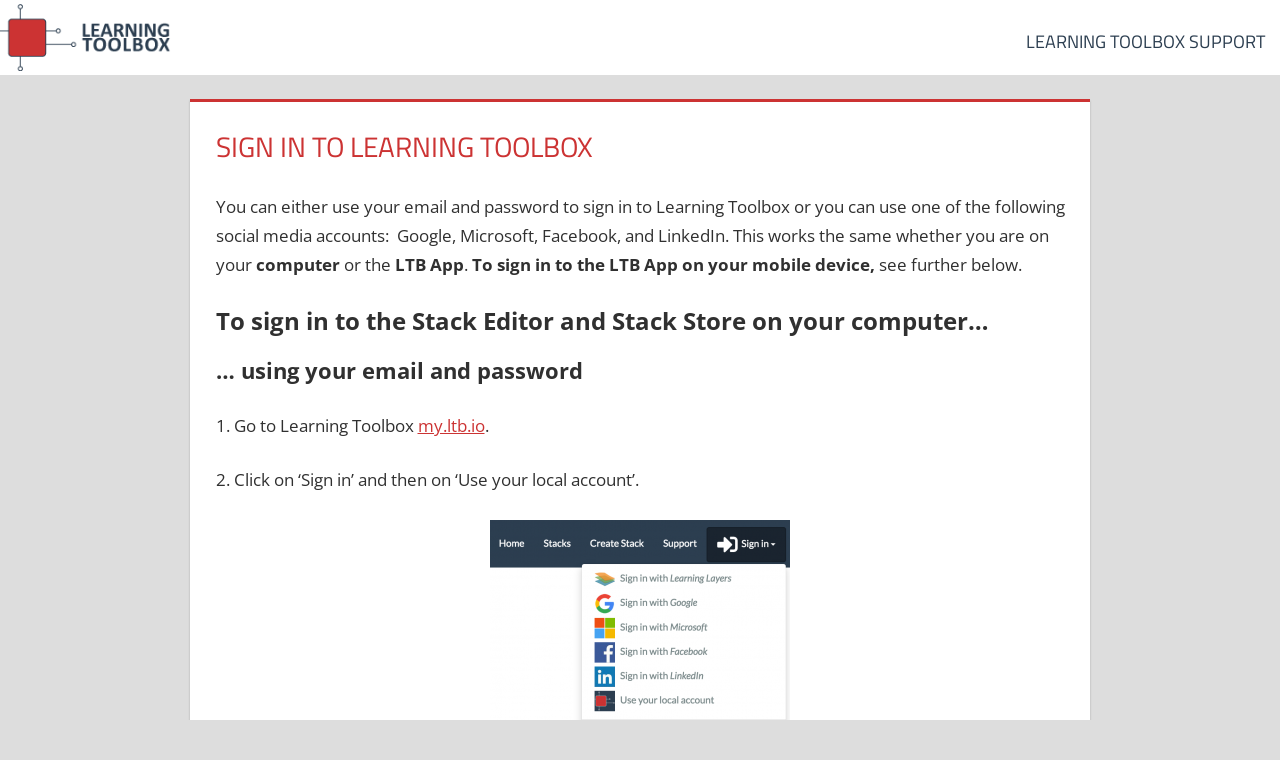

--- FILE ---
content_type: text/html; charset=UTF-8
request_url: https://support.ltb.io/log-in-to-the-learning-toolbox/
body_size: 44153
content:
<!DOCTYPE html>
<html lang="en-GB">

<head>
<meta charset="UTF-8">
<meta name="viewport" content="width=device-width, initial-scale=1">
<link rel="profile" href="http://gmpg.org/xfn/11">
<link rel="pingback" href="https://support.ltb.io/xmlrpc.php">

<title>Sign in to Learning Toolbox &#8211; Learning Toolbox Support</title>
<meta name='robots' content='max-image-preview:large' />
	<style>img:is([sizes="auto" i], [sizes^="auto," i]) { contain-intrinsic-size: 3000px 1500px }</style>
	<link rel='dns-prefetch' href='//www.googletagmanager.com' />
<link rel="alternate" type="application/rss+xml" title="Learning Toolbox Support &raquo; Feed" href="https://support.ltb.io/feed/" />
<link rel="alternate" type="application/rss+xml" title="Learning Toolbox Support &raquo; Comments Feed" href="https://support.ltb.io/comments/feed/" />
<script type="text/javascript">
/* <![CDATA[ */
window._wpemojiSettings = {"baseUrl":"https:\/\/s.w.org\/images\/core\/emoji\/16.0.1\/72x72\/","ext":".png","svgUrl":"https:\/\/s.w.org\/images\/core\/emoji\/16.0.1\/svg\/","svgExt":".svg","source":{"wpemoji":"https:\/\/support.ltb.io\/wp-includes\/js\/wp-emoji.js?ver=6.8.3","twemoji":"https:\/\/support.ltb.io\/wp-includes\/js\/twemoji.js?ver=6.8.3"}};
/**
 * @output wp-includes/js/wp-emoji-loader.js
 */

/**
 * Emoji Settings as exported in PHP via _print_emoji_detection_script().
 * @typedef WPEmojiSettings
 * @type {object}
 * @property {?object} source
 * @property {?string} source.concatemoji
 * @property {?string} source.twemoji
 * @property {?string} source.wpemoji
 * @property {?boolean} DOMReady
 * @property {?Function} readyCallback
 */

/**
 * Support tests.
 * @typedef SupportTests
 * @type {object}
 * @property {?boolean} flag
 * @property {?boolean} emoji
 */

/**
 * IIFE to detect emoji support and load Twemoji if needed.
 *
 * @param {Window} window
 * @param {Document} document
 * @param {WPEmojiSettings} settings
 */
( function wpEmojiLoader( window, document, settings ) {
	if ( typeof Promise === 'undefined' ) {
		return;
	}

	var sessionStorageKey = 'wpEmojiSettingsSupports';
	var tests = [ 'flag', 'emoji' ];

	/**
	 * Checks whether the browser supports offloading to a Worker.
	 *
	 * @since 6.3.0
	 *
	 * @private
	 *
	 * @returns {boolean}
	 */
	function supportsWorkerOffloading() {
		return (
			typeof Worker !== 'undefined' &&
			typeof OffscreenCanvas !== 'undefined' &&
			typeof URL !== 'undefined' &&
			URL.createObjectURL &&
			typeof Blob !== 'undefined'
		);
	}

	/**
	 * @typedef SessionSupportTests
	 * @type {object}
	 * @property {number} timestamp
	 * @property {SupportTests} supportTests
	 */

	/**
	 * Get support tests from session.
	 *
	 * @since 6.3.0
	 *
	 * @private
	 *
	 * @returns {?SupportTests} Support tests, or null if not set or older than 1 week.
	 */
	function getSessionSupportTests() {
		try {
			/** @type {SessionSupportTests} */
			var item = JSON.parse(
				sessionStorage.getItem( sessionStorageKey )
			);
			if (
				typeof item === 'object' &&
				typeof item.timestamp === 'number' &&
				new Date().valueOf() < item.timestamp + 604800 && // Note: Number is a week in seconds.
				typeof item.supportTests === 'object'
			) {
				return item.supportTests;
			}
		} catch ( e ) {}
		return null;
	}

	/**
	 * Persist the supports in session storage.
	 *
	 * @since 6.3.0
	 *
	 * @private
	 *
	 * @param {SupportTests} supportTests Support tests.
	 */
	function setSessionSupportTests( supportTests ) {
		try {
			/** @type {SessionSupportTests} */
			var item = {
				supportTests: supportTests,
				timestamp: new Date().valueOf()
			};

			sessionStorage.setItem(
				sessionStorageKey,
				JSON.stringify( item )
			);
		} catch ( e ) {}
	}

	/**
	 * Checks if two sets of Emoji characters render the same visually.
	 *
	 * This is used to determine if the browser is rendering an emoji with multiple data points
	 * correctly. set1 is the emoji in the correct form, using a zero-width joiner. set2 is the emoji
	 * in the incorrect form, using a zero-width space. If the two sets render the same, then the browser
	 * does not support the emoji correctly.
	 *
	 * This function may be serialized to run in a Worker. Therefore, it cannot refer to variables from the containing
	 * scope. Everything must be passed by parameters.
	 *
	 * @since 4.9.0
	 *
	 * @private
	 *
	 * @param {CanvasRenderingContext2D} context 2D Context.
	 * @param {string} set1 Set of Emoji to test.
	 * @param {string} set2 Set of Emoji to test.
	 *
	 * @return {boolean} True if the two sets render the same.
	 */
	function emojiSetsRenderIdentically( context, set1, set2 ) {
		// Cleanup from previous test.
		context.clearRect( 0, 0, context.canvas.width, context.canvas.height );
		context.fillText( set1, 0, 0 );
		var rendered1 = new Uint32Array(
			context.getImageData(
				0,
				0,
				context.canvas.width,
				context.canvas.height
			).data
		);

		// Cleanup from previous test.
		context.clearRect( 0, 0, context.canvas.width, context.canvas.height );
		context.fillText( set2, 0, 0 );
		var rendered2 = new Uint32Array(
			context.getImageData(
				0,
				0,
				context.canvas.width,
				context.canvas.height
			).data
		);

		return rendered1.every( function ( rendered2Data, index ) {
			return rendered2Data === rendered2[ index ];
		} );
	}

	/**
	 * Checks if the center point of a single emoji is empty.
	 *
	 * This is used to determine if the browser is rendering an emoji with a single data point
	 * correctly. The center point of an incorrectly rendered emoji will be empty. A correctly
	 * rendered emoji will have a non-zero value at the center point.
	 *
	 * This function may be serialized to run in a Worker. Therefore, it cannot refer to variables from the containing
	 * scope. Everything must be passed by parameters.
	 *
	 * @since 6.8.2
	 *
	 * @private
	 *
	 * @param {CanvasRenderingContext2D} context 2D Context.
	 * @param {string} emoji Emoji to test.
	 *
	 * @return {boolean} True if the center point is empty.
	 */
	function emojiRendersEmptyCenterPoint( context, emoji ) {
		// Cleanup from previous test.
		context.clearRect( 0, 0, context.canvas.width, context.canvas.height );
		context.fillText( emoji, 0, 0 );

		// Test if the center point (16, 16) is empty (0,0,0,0).
		var centerPoint = context.getImageData(16, 16, 1, 1);
		for ( var i = 0; i < centerPoint.data.length; i++ ) {
			if ( centerPoint.data[ i ] !== 0 ) {
				// Stop checking the moment it's known not to be empty.
				return false;
			}
		}

		return true;
	}

	/**
	 * Determines if the browser properly renders Emoji that Twemoji can supplement.
	 *
	 * This function may be serialized to run in a Worker. Therefore, it cannot refer to variables from the containing
	 * scope. Everything must be passed by parameters.
	 *
	 * @since 4.2.0
	 *
	 * @private
	 *
	 * @param {CanvasRenderingContext2D} context 2D Context.
	 * @param {string} type Whether to test for support of "flag" or "emoji".
	 * @param {Function} emojiSetsRenderIdentically Reference to emojiSetsRenderIdentically function, needed due to minification.
	 * @param {Function} emojiRendersEmptyCenterPoint Reference to emojiRendersEmptyCenterPoint function, needed due to minification.
	 *
	 * @return {boolean} True if the browser can render emoji, false if it cannot.
	 */
	function browserSupportsEmoji( context, type, emojiSetsRenderIdentically, emojiRendersEmptyCenterPoint ) {
		var isIdentical;

		switch ( type ) {
			case 'flag':
				/*
				 * Test for Transgender flag compatibility. Added in Unicode 13.
				 *
				 * To test for support, we try to render it, and compare the rendering to how it would look if
				 * the browser doesn't render it correctly (white flag emoji + transgender symbol).
				 */
				isIdentical = emojiSetsRenderIdentically(
					context,
					'\uD83C\uDFF3\uFE0F\u200D\u26A7\uFE0F', // as a zero-width joiner sequence
					'\uD83C\uDFF3\uFE0F\u200B\u26A7\uFE0F' // separated by a zero-width space
				);

				if ( isIdentical ) {
					return false;
				}

				/*
				 * Test for Sark flag compatibility. This is the least supported of the letter locale flags,
				 * so gives us an easy test for full support.
				 *
				 * To test for support, we try to render it, and compare the rendering to how it would look if
				 * the browser doesn't render it correctly ([C] + [Q]).
				 */
				isIdentical = emojiSetsRenderIdentically(
					context,
					'\uD83C\uDDE8\uD83C\uDDF6', // as the sequence of two code points
					'\uD83C\uDDE8\u200B\uD83C\uDDF6' // as the two code points separated by a zero-width space
				);

				if ( isIdentical ) {
					return false;
				}

				/*
				 * Test for English flag compatibility. England is a country in the United Kingdom, it
				 * does not have a two letter locale code but rather a five letter sub-division code.
				 *
				 * To test for support, we try to render it, and compare the rendering to how it would look if
				 * the browser doesn't render it correctly (black flag emoji + [G] + [B] + [E] + [N] + [G]).
				 */
				isIdentical = emojiSetsRenderIdentically(
					context,
					// as the flag sequence
					'\uD83C\uDFF4\uDB40\uDC67\uDB40\uDC62\uDB40\uDC65\uDB40\uDC6E\uDB40\uDC67\uDB40\uDC7F',
					// with each code point separated by a zero-width space
					'\uD83C\uDFF4\u200B\uDB40\uDC67\u200B\uDB40\uDC62\u200B\uDB40\uDC65\u200B\uDB40\uDC6E\u200B\uDB40\uDC67\u200B\uDB40\uDC7F'
				);

				return ! isIdentical;
			case 'emoji':
				/*
				 * Does Emoji 16.0 cause the browser to go splat?
				 *
				 * To test for Emoji 16.0 support, try to render a new emoji: Splatter.
				 *
				 * The splatter emoji is a single code point emoji. Testing for browser support
				 * required testing the center point of the emoji to see if it is empty.
				 *
				 * 0xD83E 0xDEDF (\uD83E\uDEDF) == 🫟 Splatter.
				 *
				 * When updating this test, please ensure that the emoji is either a single code point
				 * or switch to using the emojiSetsRenderIdentically function and testing with a zero-width
				 * joiner vs a zero-width space.
				 */
				var notSupported = emojiRendersEmptyCenterPoint( context, '\uD83E\uDEDF' );
				return ! notSupported;
		}

		return false;
	}

	/**
	 * Checks emoji support tests.
	 *
	 * This function may be serialized to run in a Worker. Therefore, it cannot refer to variables from the containing
	 * scope. Everything must be passed by parameters.
	 *
	 * @since 6.3.0
	 *
	 * @private
	 *
	 * @param {string[]} tests Tests.
	 * @param {Function} browserSupportsEmoji Reference to browserSupportsEmoji function, needed due to minification.
	 * @param {Function} emojiSetsRenderIdentically Reference to emojiSetsRenderIdentically function, needed due to minification.
	 * @param {Function} emojiRendersEmptyCenterPoint Reference to emojiRendersEmptyCenterPoint function, needed due to minification.
	 *
	 * @return {SupportTests} Support tests.
	 */
	function testEmojiSupports( tests, browserSupportsEmoji, emojiSetsRenderIdentically, emojiRendersEmptyCenterPoint ) {
		var canvas;
		if (
			typeof WorkerGlobalScope !== 'undefined' &&
			self instanceof WorkerGlobalScope
		) {
			canvas = new OffscreenCanvas( 300, 150 ); // Dimensions are default for HTMLCanvasElement.
		} else {
			canvas = document.createElement( 'canvas' );
		}

		var context = canvas.getContext( '2d', { willReadFrequently: true } );

		/*
		 * Chrome on OS X added native emoji rendering in M41. Unfortunately,
		 * it doesn't work when the font is bolder than 500 weight. So, we
		 * check for bold rendering support to avoid invisible emoji in Chrome.
		 */
		context.textBaseline = 'top';
		context.font = '600 32px Arial';

		var supports = {};
		tests.forEach( function ( test ) {
			supports[ test ] = browserSupportsEmoji( context, test, emojiSetsRenderIdentically, emojiRendersEmptyCenterPoint );
		} );
		return supports;
	}

	/**
	 * Adds a script to the head of the document.
	 *
	 * @ignore
	 *
	 * @since 4.2.0
	 *
	 * @param {string} src The url where the script is located.
	 *
	 * @return {void}
	 */
	function addScript( src ) {
		var script = document.createElement( 'script' );
		script.src = src;
		script.defer = true;
		document.head.appendChild( script );
	}

	settings.supports = {
		everything: true,
		everythingExceptFlag: true
	};

	// Create a promise for DOMContentLoaded since the worker logic may finish after the event has fired.
	var domReadyPromise = new Promise( function ( resolve ) {
		document.addEventListener( 'DOMContentLoaded', resolve, {
			once: true
		} );
	} );

	// Obtain the emoji support from the browser, asynchronously when possible.
	new Promise( function ( resolve ) {
		var supportTests = getSessionSupportTests();
		if ( supportTests ) {
			resolve( supportTests );
			return;
		}

		if ( supportsWorkerOffloading() ) {
			try {
				// Note that the functions are being passed as arguments due to minification.
				var workerScript =
					'postMessage(' +
					testEmojiSupports.toString() +
					'(' +
					[
						JSON.stringify( tests ),
						browserSupportsEmoji.toString(),
						emojiSetsRenderIdentically.toString(),
						emojiRendersEmptyCenterPoint.toString()
					].join( ',' ) +
					'));';
				var blob = new Blob( [ workerScript ], {
					type: 'text/javascript'
				} );
				var worker = new Worker( URL.createObjectURL( blob ), { name: 'wpTestEmojiSupports' } );
				worker.onmessage = function ( event ) {
					supportTests = event.data;
					setSessionSupportTests( supportTests );
					worker.terminate();
					resolve( supportTests );
				};
				return;
			} catch ( e ) {}
		}

		supportTests = testEmojiSupports( tests, browserSupportsEmoji, emojiSetsRenderIdentically, emojiRendersEmptyCenterPoint );
		setSessionSupportTests( supportTests );
		resolve( supportTests );
	} )
		// Once the browser emoji support has been obtained from the session, finalize the settings.
		.then( function ( supportTests ) {
			/*
			 * Tests the browser support for flag emojis and other emojis, and adjusts the
			 * support settings accordingly.
			 */
			for ( var test in supportTests ) {
				settings.supports[ test ] = supportTests[ test ];

				settings.supports.everything =
					settings.supports.everything && settings.supports[ test ];

				if ( 'flag' !== test ) {
					settings.supports.everythingExceptFlag =
						settings.supports.everythingExceptFlag &&
						settings.supports[ test ];
				}
			}

			settings.supports.everythingExceptFlag =
				settings.supports.everythingExceptFlag &&
				! settings.supports.flag;

			// Sets DOMReady to false and assigns a ready function to settings.
			settings.DOMReady = false;
			settings.readyCallback = function () {
				settings.DOMReady = true;
			};
		} )
		.then( function () {
			return domReadyPromise;
		} )
		.then( function () {
			// When the browser can not render everything we need to load a polyfill.
			if ( ! settings.supports.everything ) {
				settings.readyCallback();

				var src = settings.source || {};

				if ( src.concatemoji ) {
					addScript( src.concatemoji );
				} else if ( src.wpemoji && src.twemoji ) {
					addScript( src.twemoji );
					addScript( src.wpemoji );
				}
			}
		} );
} )( window, document, window._wpemojiSettings );

/* ]]> */
</script>
<link rel='stylesheet' id='tortuga-theme-fonts-css' href='https://support.ltb.io/wp-content/fonts/302a97ec50089a39cf85513cce29269b.css?ver=20201110' type='text/css' media='all' />
<style id='wp-emoji-styles-inline-css' type='text/css'>

	img.wp-smiley, img.emoji {
		display: inline !important;
		border: none !important;
		box-shadow: none !important;
		height: 1em !important;
		width: 1em !important;
		margin: 0 0.07em !important;
		vertical-align: -0.1em !important;
		background: none !important;
		padding: 0 !important;
	}
</style>
<link rel='stylesheet' id='wp-block-library-css' href='https://support.ltb.io/wp-includes/css/dist/block-library/style.css?ver=6.8.3' type='text/css' media='all' />
<style id='classic-theme-styles-inline-css' type='text/css'>
/**
 * These rules are needed for backwards compatibility.
 * They should match the button element rules in the base theme.json file.
 */
.wp-block-button__link {
	color: #ffffff;
	background-color: #32373c;
	border-radius: 9999px; /* 100% causes an oval, but any explicit but really high value retains the pill shape. */

	/* This needs a low specificity so it won't override the rules from the button element if defined in theme.json. */
	box-shadow: none;
	text-decoration: none;

	/* The extra 2px are added to size solids the same as the outline versions.*/
	padding: calc(0.667em + 2px) calc(1.333em + 2px);

	font-size: 1.125em;
}

.wp-block-file__button {
	background: #32373c;
	color: #ffffff;
	text-decoration: none;
}

</style>
<link rel='stylesheet' id='awsm-ead-public-css' href='https://support.ltb.io/wp-content/plugins/embed-any-document/css/embed-public.min.css?ver=2.7.7' type='text/css' media='all' />
<style id='global-styles-inline-css' type='text/css'>
:root{--wp--preset--aspect-ratio--square: 1;--wp--preset--aspect-ratio--4-3: 4/3;--wp--preset--aspect-ratio--3-4: 3/4;--wp--preset--aspect-ratio--3-2: 3/2;--wp--preset--aspect-ratio--2-3: 2/3;--wp--preset--aspect-ratio--16-9: 16/9;--wp--preset--aspect-ratio--9-16: 9/16;--wp--preset--color--black: #000000;--wp--preset--color--cyan-bluish-gray: #abb8c3;--wp--preset--color--white: #ffffff;--wp--preset--color--pale-pink: #f78da7;--wp--preset--color--vivid-red: #cf2e2e;--wp--preset--color--luminous-vivid-orange: #ff6900;--wp--preset--color--luminous-vivid-amber: #fcb900;--wp--preset--color--light-green-cyan: #7bdcb5;--wp--preset--color--vivid-green-cyan: #00d084;--wp--preset--color--pale-cyan-blue: #8ed1fc;--wp--preset--color--vivid-cyan-blue: #0693e3;--wp--preset--color--vivid-purple: #9b51e0;--wp--preset--color--primary: #dd5533;--wp--preset--color--secondary: #c43c1a;--wp--preset--color--tertiary: #aa2200;--wp--preset--color--accent: #3355dd;--wp--preset--color--highlight: #2bc41a;--wp--preset--color--light-gray: #f0f0f0;--wp--preset--color--gray: #999999;--wp--preset--color--dark-gray: #303030;--wp--preset--gradient--vivid-cyan-blue-to-vivid-purple: linear-gradient(135deg,rgba(6,147,227,1) 0%,rgb(155,81,224) 100%);--wp--preset--gradient--light-green-cyan-to-vivid-green-cyan: linear-gradient(135deg,rgb(122,220,180) 0%,rgb(0,208,130) 100%);--wp--preset--gradient--luminous-vivid-amber-to-luminous-vivid-orange: linear-gradient(135deg,rgba(252,185,0,1) 0%,rgba(255,105,0,1) 100%);--wp--preset--gradient--luminous-vivid-orange-to-vivid-red: linear-gradient(135deg,rgba(255,105,0,1) 0%,rgb(207,46,46) 100%);--wp--preset--gradient--very-light-gray-to-cyan-bluish-gray: linear-gradient(135deg,rgb(238,238,238) 0%,rgb(169,184,195) 100%);--wp--preset--gradient--cool-to-warm-spectrum: linear-gradient(135deg,rgb(74,234,220) 0%,rgb(151,120,209) 20%,rgb(207,42,186) 40%,rgb(238,44,130) 60%,rgb(251,105,98) 80%,rgb(254,248,76) 100%);--wp--preset--gradient--blush-light-purple: linear-gradient(135deg,rgb(255,206,236) 0%,rgb(152,150,240) 100%);--wp--preset--gradient--blush-bordeaux: linear-gradient(135deg,rgb(254,205,165) 0%,rgb(254,45,45) 50%,rgb(107,0,62) 100%);--wp--preset--gradient--luminous-dusk: linear-gradient(135deg,rgb(255,203,112) 0%,rgb(199,81,192) 50%,rgb(65,88,208) 100%);--wp--preset--gradient--pale-ocean: linear-gradient(135deg,rgb(255,245,203) 0%,rgb(182,227,212) 50%,rgb(51,167,181) 100%);--wp--preset--gradient--electric-grass: linear-gradient(135deg,rgb(202,248,128) 0%,rgb(113,206,126) 100%);--wp--preset--gradient--midnight: linear-gradient(135deg,rgb(2,3,129) 0%,rgb(40,116,252) 100%);--wp--preset--font-size--small: 13px;--wp--preset--font-size--medium: 20px;--wp--preset--font-size--large: 36px;--wp--preset--font-size--x-large: 42px;--wp--preset--spacing--20: 0.44rem;--wp--preset--spacing--30: 0.67rem;--wp--preset--spacing--40: 1rem;--wp--preset--spacing--50: 1.5rem;--wp--preset--spacing--60: 2.25rem;--wp--preset--spacing--70: 3.38rem;--wp--preset--spacing--80: 5.06rem;--wp--preset--shadow--natural: 6px 6px 9px rgba(0, 0, 0, 0.2);--wp--preset--shadow--deep: 12px 12px 50px rgba(0, 0, 0, 0.4);--wp--preset--shadow--sharp: 6px 6px 0px rgba(0, 0, 0, 0.2);--wp--preset--shadow--outlined: 6px 6px 0px -3px rgba(255, 255, 255, 1), 6px 6px rgba(0, 0, 0, 1);--wp--preset--shadow--crisp: 6px 6px 0px rgba(0, 0, 0, 1);}:where(.is-layout-flex){gap: 0.5em;}:where(.is-layout-grid){gap: 0.5em;}body .is-layout-flex{display: flex;}.is-layout-flex{flex-wrap: wrap;align-items: center;}.is-layout-flex > :is(*, div){margin: 0;}body .is-layout-grid{display: grid;}.is-layout-grid > :is(*, div){margin: 0;}:where(.wp-block-columns.is-layout-flex){gap: 2em;}:where(.wp-block-columns.is-layout-grid){gap: 2em;}:where(.wp-block-post-template.is-layout-flex){gap: 1.25em;}:where(.wp-block-post-template.is-layout-grid){gap: 1.25em;}.has-black-color{color: var(--wp--preset--color--black) !important;}.has-cyan-bluish-gray-color{color: var(--wp--preset--color--cyan-bluish-gray) !important;}.has-white-color{color: var(--wp--preset--color--white) !important;}.has-pale-pink-color{color: var(--wp--preset--color--pale-pink) !important;}.has-vivid-red-color{color: var(--wp--preset--color--vivid-red) !important;}.has-luminous-vivid-orange-color{color: var(--wp--preset--color--luminous-vivid-orange) !important;}.has-luminous-vivid-amber-color{color: var(--wp--preset--color--luminous-vivid-amber) !important;}.has-light-green-cyan-color{color: var(--wp--preset--color--light-green-cyan) !important;}.has-vivid-green-cyan-color{color: var(--wp--preset--color--vivid-green-cyan) !important;}.has-pale-cyan-blue-color{color: var(--wp--preset--color--pale-cyan-blue) !important;}.has-vivid-cyan-blue-color{color: var(--wp--preset--color--vivid-cyan-blue) !important;}.has-vivid-purple-color{color: var(--wp--preset--color--vivid-purple) !important;}.has-black-background-color{background-color: var(--wp--preset--color--black) !important;}.has-cyan-bluish-gray-background-color{background-color: var(--wp--preset--color--cyan-bluish-gray) !important;}.has-white-background-color{background-color: var(--wp--preset--color--white) !important;}.has-pale-pink-background-color{background-color: var(--wp--preset--color--pale-pink) !important;}.has-vivid-red-background-color{background-color: var(--wp--preset--color--vivid-red) !important;}.has-luminous-vivid-orange-background-color{background-color: var(--wp--preset--color--luminous-vivid-orange) !important;}.has-luminous-vivid-amber-background-color{background-color: var(--wp--preset--color--luminous-vivid-amber) !important;}.has-light-green-cyan-background-color{background-color: var(--wp--preset--color--light-green-cyan) !important;}.has-vivid-green-cyan-background-color{background-color: var(--wp--preset--color--vivid-green-cyan) !important;}.has-pale-cyan-blue-background-color{background-color: var(--wp--preset--color--pale-cyan-blue) !important;}.has-vivid-cyan-blue-background-color{background-color: var(--wp--preset--color--vivid-cyan-blue) !important;}.has-vivid-purple-background-color{background-color: var(--wp--preset--color--vivid-purple) !important;}.has-black-border-color{border-color: var(--wp--preset--color--black) !important;}.has-cyan-bluish-gray-border-color{border-color: var(--wp--preset--color--cyan-bluish-gray) !important;}.has-white-border-color{border-color: var(--wp--preset--color--white) !important;}.has-pale-pink-border-color{border-color: var(--wp--preset--color--pale-pink) !important;}.has-vivid-red-border-color{border-color: var(--wp--preset--color--vivid-red) !important;}.has-luminous-vivid-orange-border-color{border-color: var(--wp--preset--color--luminous-vivid-orange) !important;}.has-luminous-vivid-amber-border-color{border-color: var(--wp--preset--color--luminous-vivid-amber) !important;}.has-light-green-cyan-border-color{border-color: var(--wp--preset--color--light-green-cyan) !important;}.has-vivid-green-cyan-border-color{border-color: var(--wp--preset--color--vivid-green-cyan) !important;}.has-pale-cyan-blue-border-color{border-color: var(--wp--preset--color--pale-cyan-blue) !important;}.has-vivid-cyan-blue-border-color{border-color: var(--wp--preset--color--vivid-cyan-blue) !important;}.has-vivid-purple-border-color{border-color: var(--wp--preset--color--vivid-purple) !important;}.has-vivid-cyan-blue-to-vivid-purple-gradient-background{background: var(--wp--preset--gradient--vivid-cyan-blue-to-vivid-purple) !important;}.has-light-green-cyan-to-vivid-green-cyan-gradient-background{background: var(--wp--preset--gradient--light-green-cyan-to-vivid-green-cyan) !important;}.has-luminous-vivid-amber-to-luminous-vivid-orange-gradient-background{background: var(--wp--preset--gradient--luminous-vivid-amber-to-luminous-vivid-orange) !important;}.has-luminous-vivid-orange-to-vivid-red-gradient-background{background: var(--wp--preset--gradient--luminous-vivid-orange-to-vivid-red) !important;}.has-very-light-gray-to-cyan-bluish-gray-gradient-background{background: var(--wp--preset--gradient--very-light-gray-to-cyan-bluish-gray) !important;}.has-cool-to-warm-spectrum-gradient-background{background: var(--wp--preset--gradient--cool-to-warm-spectrum) !important;}.has-blush-light-purple-gradient-background{background: var(--wp--preset--gradient--blush-light-purple) !important;}.has-blush-bordeaux-gradient-background{background: var(--wp--preset--gradient--blush-bordeaux) !important;}.has-luminous-dusk-gradient-background{background: var(--wp--preset--gradient--luminous-dusk) !important;}.has-pale-ocean-gradient-background{background: var(--wp--preset--gradient--pale-ocean) !important;}.has-electric-grass-gradient-background{background: var(--wp--preset--gradient--electric-grass) !important;}.has-midnight-gradient-background{background: var(--wp--preset--gradient--midnight) !important;}.has-small-font-size{font-size: var(--wp--preset--font-size--small) !important;}.has-medium-font-size{font-size: var(--wp--preset--font-size--medium) !important;}.has-large-font-size{font-size: var(--wp--preset--font-size--large) !important;}.has-x-large-font-size{font-size: var(--wp--preset--font-size--x-large) !important;}
:where(.wp-block-post-template.is-layout-flex){gap: 1.25em;}:where(.wp-block-post-template.is-layout-grid){gap: 1.25em;}
:where(.wp-block-columns.is-layout-flex){gap: 2em;}:where(.wp-block-columns.is-layout-grid){gap: 2em;}
:root :where(.wp-block-pullquote){font-size: 1.5em;line-height: 1.6;}
</style>
<link rel='stylesheet' id='tortuga-stylesheet-css' href='https://support.ltb.io/wp-content/themes/tortuga/style.css?ver=2.4.0' type='text/css' media='all' />
<style id='tortuga-stylesheet-inline-css' type='text/css'>
.site-description { position: absolute; clip: rect(1px, 1px, 1px, 1px); width: 1px; height: 1px; overflow: hidden; }
</style>
<link rel='stylesheet' id='tortuga-safari-flexbox-fixes-css' href='https://support.ltb.io/wp-content/themes/tortuga/assets/css/safari-flexbox-fixes.css?ver=20200420' type='text/css' media='all' />
<script type="text/javascript" src="https://support.ltb.io/wp-includes/js/jquery/jquery.js?ver=3.7.1" id="jquery-core-js"></script>
<script type="text/javascript" src="https://support.ltb.io/wp-includes/js/jquery/jquery-migrate.js?ver=3.4.1" id="jquery-migrate-js"></script>
<!--[if lt IE 9]>
<script type="text/javascript" src="https://support.ltb.io/wp-content/themes/tortuga/assets/js/html5shiv.min.js?ver=3.7.3" id="html5shiv-js"></script>
<![endif]-->
<script type="text/javascript" src="https://support.ltb.io/wp-content/themes/tortuga/assets/js/svgxuse.min.js?ver=1.2.6" id="svgxuse-js"></script>

<!-- Google tag (gtag.js) snippet added by Site Kit -->

<!-- Google Analytics snippet added by Site Kit -->
<script type="text/javascript" src="https://www.googletagmanager.com/gtag/js?id=GT-MQPXNRS" id="google_gtagjs-js" async></script>
<script type="text/javascript" id="google_gtagjs-js-after">
/* <![CDATA[ */
window.dataLayer = window.dataLayer || [];function gtag(){dataLayer.push(arguments);}
gtag("set","linker",{"domains":["support.ltb.io"]});
gtag("js", new Date());
gtag("set", "developer_id.dZTNiMT", true);
gtag("config", "GT-MQPXNRS");
/* ]]> */
</script>

<!-- End Google tag (gtag.js) snippet added by Site Kit -->
<link rel="https://api.w.org/" href="https://support.ltb.io/wp-json/" /><link rel="alternate" title="JSON" type="application/json" href="https://support.ltb.io/wp-json/wp/v2/pages/583" /><link rel="EditURI" type="application/rsd+xml" title="RSD" href="https://support.ltb.io/xmlrpc.php?rsd" />
<meta name="generator" content="WordPress 6.8.3" />
<link rel="canonical" href="https://support.ltb.io/log-in-to-the-learning-toolbox/" />
<link rel='shortlink' href='https://support.ltb.io/?p=583' />
<link rel="alternate" title="oEmbed (JSON)" type="application/json+oembed" href="https://support.ltb.io/wp-json/oembed/1.0/embed?url=https%3A%2F%2Fsupport.ltb.io%2Flog-in-to-the-learning-toolbox%2F" />
<link rel="alternate" title="oEmbed (XML)" type="text/xml+oembed" href="https://support.ltb.io/wp-json/oembed/1.0/embed?url=https%3A%2F%2Fsupport.ltb.io%2Flog-in-to-the-learning-toolbox%2F&#038;format=xml" />
<meta name="generator" content="Site Kit by Google 1.153.0" />    
    <script type="text/javascript">
        var ajaxurl = 'https://support.ltb.io/wp-admin/admin-ajax.php';
    </script>
<link rel="icon" href="https://support.ltb.io/wp-content/uploads/sites/2/2016/10/2016-06-09-14.50.29-150x150.jpg" sizes="32x32" />
<link rel="icon" href="https://support.ltb.io/wp-content/uploads/sites/2/2016/10/2016-06-09-14.50.29.jpg" sizes="192x192" />
<link rel="apple-touch-icon" href="https://support.ltb.io/wp-content/uploads/sites/2/2016/10/2016-06-09-14.50.29.jpg" />
<meta name="msapplication-TileImage" content="https://support.ltb.io/wp-content/uploads/sites/2/2016/10/2016-06-09-14.50.29.jpg" />
		<style type="text/css" id="wp-custom-css">
			/*
You can add your own CSS here.

Click the help icon above to learn more.
*/

.type-ufaq .ewd-ufaq-faq-toggle {
    display: none;
}
.ufaq .nav-previous,
.ufaq .nav-next,
.ufaq .entry-meta,
.ewd-ufaq-faq-categories{
	display: none;
}


.ewd-ufaq-faq-title-text h4{
	font-size: 17px;
}

.attachment .entry-meta {
	display: none;
}

.entry-content ul li ul {
    margin-top: 0;
}

/* HIDE MENU */
.main-navigation-menu{
	height: 50px;
}
.main-navigation-menu .menu-item {
	display: none;
}
/* END HIDE MENU */

.menu-item-560,
.menu-item-560:hover{
    background-color: #18bc9c;
}

.site-header{
    background-color: #FFFFFF!important;
}

.footer-wrap {
    background-color: #2c3e50!important;
}

.site-header .header-main{
    padding: 2px;
}

.site-header .primary-navigation-wrap{
	background: #2c3e50;
}

.site-title{
	position: absolute;
	top: 5px;
	right: 15px;
}

.site-title a:link,
.site-title a:visited{
	color: #2c3e50;
	font-size: 18px;
}

.site-branding{
	margin: 2px 0px;
}

.site-branding .custom-logo{
    margin: 0px 0px 0px -23px;
}


@media only screen and (min-width: 40em) and (max-width: 60em) {
	.site-branding{
		text-align: left;
		height: 75px;
	}
}

@media only screen and (max-width: 40em) {
    .site-title{
		position: relative;
		top: 0px;
		right: auto;
	}
}

blockquote {
	border-left: 3px solid #cc3333;
}

.primary-navigation-wrap {
	border-bottom: 5px solid #cc3333;
}

.main-navigation-menu ul,
.NOT-main-navigation-menu {
    border-top: 5px solid #cc3333;
}

.widget,
.widget-magazine-posts-columns .magazine-posts-columns .magazine-posts-columns-content,
.type-post, 
.type-page, 
.type-attachment,
.comments-area,
.page-header{
	border-top: 3px solid #cc3333;
}

a ,
a:link,
a:visited,
.widget-title,
.archive-title,
.page-title, 
.entry-title,
.entry-title a:link, 
.entry-title a:visited,
.comments-header .comments-title,
.comment-reply-title span {
	color: #cc3333;
}

button, 
input[type="button"], 
input[type="reset"], 
input[type="submit"],
.main-navigation-menu a:hover,
.main-navigation-menu a:active,
.main-navigation-menu li.current-menu-item > a,
.more-link,
.widget_tag_cloud .tagcloud a:hover, 
.widget_tag_cloud .tagcloud a:active,
.entry-tags .meta-tags a:hover, 
.entry-tags .meta-tags a:active,
.post-navigation .nav-links a,
.post-pagination a:hover,
.post-pagination a:active,
.post-pagination .current,
.infinite-scroll #infinite-handle span:hover,
.main-navigation-toggle,
.main-navigation-toggle:active,
.main-navigation-toggle:focus,
.main-navigation-toggle:hover,
.main-navigation-menu .submenu-dropdown-toggle:hover,
.main-navigation-menu .submenu-dropdown-toggle:active {
    background: #cc3333;
}


@media only screen and (max-width: 40em) {
	.site-header .header-main {
		background-image: none;
		padding-left: initial;
	}
}
.site-footer .site-info {
    background-image: url(https://ltb.io/wp-content/uploads/2018/11/KUBIFY-LOGO-monocolour-100.png);
    background-repeat: no-repeat;
	  background-size: 130px;
	  background-position: left center;
    padding-left: 290px;
    text-align: right;
    width: 100%;
}
@media only screen and (max-width: 40em) {
	.site-footer .site-info {
		padding-top: 40px;
	}
}


		</style>
		</head>

<body class="wp-singular page-template-default page page-id-583 wp-custom-logo wp-embed-responsive wp-theme-tortuga no-sidebar post-layout-two-columns post-layout-columns">

	
	<div id="page" class="hfeed site">

		<a class="skip-link screen-reader-text" href="#content">Skip to content</a>

		
		
		<header id="masthead" class="site-header clearfix" role="banner">

			<div class="header-main container clearfix">

				<div id="logo" class="site-branding clearfix">

					<a href="https://support.ltb.io/" class="custom-logo-link" rel="home"><img width="215" height="75" src="https://support.ltb.io/wp-content/uploads/sites/2/2019/11/ltb-logo-2016-rgb.1.0-blue-215x75.gif" class="custom-logo" alt="Learning Toolbox Support" decoding="async" /></a>					
			<p class="site-title"><a href="https://support.ltb.io/" rel="home">Learning Toolbox Support</a></p>

								
				</div><!-- .site-branding -->

				<div class="header-widgets clearfix">

					
				</div><!-- .header-widgets -->

			</div><!-- .header-main -->

			


		</header><!-- #masthead -->

		
		
		
		<div id="content" class="site-content container clearfix">

	<section id="primary" class="content-single content-area">
		<main id="main" class="site-main" role="main">

			
<article id="post-583" class="post-583 page type-page status-publish hentry">

	
	<header class="entry-header">

		<h1 class="page-title">Sign in to Learning Toolbox</h1>
	</header><!-- .entry-header -->

	<div class="entry-content clearfix">

		<div>
<div class="markdown-body js-markdown-preview markdown-preview">
<p><span style="font-weight: 400">You can either use your email and password to sign in to Learning Toolbox or you can use one of the following social media accounts:  Google, Microsoft, Facebook, and LinkedIn. This works the same whether you are on your </span><b>computer</b><span style="font-weight: 400"> or the </span><b>LTB App</b><span style="font-weight: 400">. </span><b>To sign in to the LTB App on your mobile device, </b><span style="font-weight: 400">see further below.</span></p>
</div>
</div>
<h3>To sign in to the Stack Editor and Stack Store on your computer&#8230;</h3>
<h4>&#8230; using your email and password</h4>
<p>1. Go to Learning Toolbox <a href="https://my.ltb.io">my.ltb.io</a>.</p>
<p>2. Click on ‘Sign in’ and then on ‘Use your local account’.</p>
<p style="text-align: center"><img fetchpriority="high" decoding="async" class="alignnone size-medium wp-image-1274" src="https://support.ltb.io/wp-content/uploads/sites/2/2019/07/Screenshot-2019-07-30-20.50.57-300x243.png" alt="" width="300" height="243" srcset="https://support.ltb.io/wp-content/uploads/sites/2/2019/07/Screenshot-2019-07-30-20.50.57-300x243.png 300w, https://support.ltb.io/wp-content/uploads/sites/2/2019/07/Screenshot-2019-07-30-20.50.57-768x622.png 768w, https://support.ltb.io/wp-content/uploads/sites/2/2019/07/Screenshot-2019-07-30-20.50.57.png 852w" sizes="(max-width: 300px) 100vw, 300px" /></p>
<p>3. <span style="font-weight: 400">Enter your email and password, and click on ‘Sign in’. To remember your email next time you sign in, click on the checkbox to the left of the email field.</span></p>
<p style="text-align: center"><img decoding="async" class="alignnone size-medium wp-image-1273" src="https://support.ltb.io/wp-content/uploads/sites/2/2019/07/Screenshot-2019-07-30-20.50.16-300x254.png" alt="" width="300" height="254" srcset="https://support.ltb.io/wp-content/uploads/sites/2/2019/07/Screenshot-2019-07-30-20.50.16-300x254.png 300w, https://support.ltb.io/wp-content/uploads/sites/2/2019/07/Screenshot-2019-07-30-20.50.16-768x651.png 768w, https://support.ltb.io/wp-content/uploads/sites/2/2019/07/Screenshot-2019-07-30-20.50.16.png 854w" sizes="(max-width: 300px) 100vw, 300px" /></p>
<p>4. <span style="font-weight: 400">Congratulations! You can now start using the Learning Toolbox.</span></p>
<p style="text-align: center"><img decoding="async" class="alignnone size-medium wp-image-1276" src="https://support.ltb.io/wp-content/uploads/sites/2/2019/07/Screenshot-2019-07-30-20.53.35-300x167.png" alt="" width="300" height="167" srcset="https://support.ltb.io/wp-content/uploads/sites/2/2019/07/Screenshot-2019-07-30-20.53.35-300x167.png 300w, https://support.ltb.io/wp-content/uploads/sites/2/2019/07/Screenshot-2019-07-30-20.53.35-768x427.png 768w, https://support.ltb.io/wp-content/uploads/sites/2/2019/07/Screenshot-2019-07-30-20.53.35.png 964w" sizes="(max-width: 300px) 100vw, 300px" /></p>
<h4>&#8230; using your Google, Facebook, or LinkedIn account</h4>
<p>1. Go to Learning Toolbox <a href="https://my.ltb.io">my.ltb.io</a>.</p>
<p>2. Click on ‘Sign in’ and then click on either ‘Sign in with <em>Google</em>’, ‘Sign in with <em>Microsoft</em>’, ‘Sign in with <em>Facebook</em>’, or ‘Sign in with <em>LinkedIn</em>’.</p>
<p style="text-align: center"><img fetchpriority="high" decoding="async" class="alignnone size-medium wp-image-1274" src="https://support.ltb.io/wp-content/uploads/sites/2/2019/07/Screenshot-2019-07-30-20.50.57-300x243.png" alt="" width="300" height="243" srcset="https://support.ltb.io/wp-content/uploads/sites/2/2019/07/Screenshot-2019-07-30-20.50.57-300x243.png 300w, https://support.ltb.io/wp-content/uploads/sites/2/2019/07/Screenshot-2019-07-30-20.50.57-768x622.png 768w, https://support.ltb.io/wp-content/uploads/sites/2/2019/07/Screenshot-2019-07-30-20.50.57.png 852w" sizes="(max-width: 300px) 100vw, 300px" /></p>
<p>3. <span style="font-weight: 400">If in your browser you are </span><b>not signed in</b><span style="font-weight: 400"> to the social media account you want to use (Google, Microsoft, Facebook, or LinkedIn), you will be redirected to a sign-in page. After you have entered your credentials, you will be redirected to a permission page if this is the first time you sign in to Learning Toolbox with that particular social media account. You will then be redirected back to the Stack Store. </span><b>IMPORTANT</b><span style="font-weight: 400">: If you sign in with a social media account that has a different </span><b>email address</b><span style="font-weight: 400"> than your Learning Toolbox account, a completely new account will be created using the email address of the social media account. You will be able to delete the account in case you have created it accidentally.</span></p>
<p>4. <span style="font-weight: 400">You are now signed in to Learning Toolbox and are ready to go!</span></p>
<p style="text-align: center">
<h4>&#8230; using your <em>Learning Layers</em> account</h4>
<p><span style="font-weight: 400">If you are one of our </span><b>early users</b><span style="font-weight: 400"> and have been using ‘Sign in with </span><i><span style="font-weight: 400">Learning Layers</span></i><span style="font-weight: 400">’ (the first option in the dropdown below) to sign in to Learning Toolbox, then you can still do so and it works exactly the same as before. </span><b>We recommend however that you create a new Learning Toolbox account with the same email address</b><span style="font-weight: 400"> as that of your </span><i><span style="font-weight: 400">Learning Layers</span></i><span style="font-weight: 400"> account. Using the same email address ensures that your new account will contain all of your existing stacks.</span></p>
<h3>To sign in to the LTB App on your mobile phone or tablet</h3>
<p>1. <a href="https://support.ltb.io/get-the-android-or-ios-app/">Get the LTB App</a> from the Google Playstore or the App Store <span style="font-weight: 400">in case you don’t have it yet</span>.</p>
<p>2. Open the app by tapping on the app icon <img loading="lazy" decoding="async" class="alignnone wp-image-578" src="https://support.ltb.io/wp-content/uploads/sites/2/2016/10/2016-06-09-14.50.29.jpg" alt="2016-06-09 14.50.29" width="42" height="42" srcset="https://support.ltb.io/wp-content/uploads/sites/2/2016/10/2016-06-09-14.50.29.jpg 175w, https://support.ltb.io/wp-content/uploads/sites/2/2016/10/2016-06-09-14.50.29-150x150.jpg 150w" sizes="auto, (max-width: 42px) 100vw, 42px" /> on your mobile device.</p>
<p>3. Click on the menu icon on the top right to open the dropdown menu.</p>
<p style="text-align: center"><img loading="lazy" decoding="async" class="alignnone  wp-image-1268" src="https://support.ltb.io/wp-content/uploads/sites/2/2019/07/Screenshot-2019-07-30-20.40.44-159x300.png" alt="" width="200" height="377" srcset="https://support.ltb.io/wp-content/uploads/sites/2/2019/07/Screenshot-2019-07-30-20.40.44-159x300.png 159w, https://support.ltb.io/wp-content/uploads/sites/2/2019/07/Screenshot-2019-07-30-20.40.44-542x1024.png 542w, https://support.ltb.io/wp-content/uploads/sites/2/2019/07/Screenshot-2019-07-30-20.40.44.png 694w" sizes="auto, (max-width: 200px) 100vw, 200px" /></p>
<p>4. Click on ‘Sign In’.</p>
<p style="text-align: center"><img loading="lazy" decoding="async" class="alignnone  wp-image-1266" src="https://support.ltb.io/wp-content/uploads/sites/2/2019/07/Screenshot-2019-07-30-20.39.03-158x300.png" alt="" width="200" height="380" srcset="https://support.ltb.io/wp-content/uploads/sites/2/2019/07/Screenshot-2019-07-30-20.39.03-158x300.png 158w, https://support.ltb.io/wp-content/uploads/sites/2/2019/07/Screenshot-2019-07-30-20.39.03-540x1024.png 540w, https://support.ltb.io/wp-content/uploads/sites/2/2019/07/Screenshot-2019-07-30-20.39.03.png 690w" sizes="auto, (max-width: 200px) 100vw, 200px" /></p>
<p>5. From here on, the process is exactly the same as in “Sign in on your computer&#8230;” above.</p>

		
	</div><!-- .entry-content -->

</article>

		</main><!-- #main -->
	</section><!-- #primary -->

	

	</div><!-- #content -->

	
	<div id="footer" class="footer-wrap">

		<footer id="colophon" class="site-footer container clearfix" role="contentinfo">

			
			<div id="footer-text" class="site-info">
				
	<span class="credit-link">
		WordPress Theme: Tortuga by ThemeZee.	</span>

				</div><!-- .site-info -->

		</footer><!-- #colophon -->

	</div>

</div><!-- #page -->

<script type="speculationrules">
{"prefetch":[{"source":"document","where":{"and":[{"href_matches":"\/*"},{"not":{"href_matches":["\/wp-*.php","\/wp-admin\/*","\/wp-content\/uploads\/sites\/2\/*","\/wp-content\/*","\/wp-content\/plugins\/*","\/wp-content\/themes\/tortuga\/*","\/*\\?(.+)"]}},{"not":{"selector_matches":"a[rel~=\"nofollow\"]"}},{"not":{"selector_matches":".no-prefetch, .no-prefetch a"}}]},"eagerness":"conservative"}]}
</script>
<style id='core-block-supports-inline-css' type='text/css'>
/**
 * Core styles: block-supports
 */

</style>
<script type="text/javascript" src="https://support.ltb.io/wp-content/plugins/embed-any-document/js/pdfobject.min.js?ver=2.7.7" id="awsm-ead-pdf-object-js"></script>
<script type="text/javascript" id="awsm-ead-public-js-extra">
/* <![CDATA[ */
var eadPublic = [];
/* ]]> */
</script>
<script type="text/javascript" src="https://support.ltb.io/wp-content/plugins/embed-any-document/js/embed-public.min.js?ver=2.7.7" id="awsm-ead-public-js"></script>

</body>
</html>
